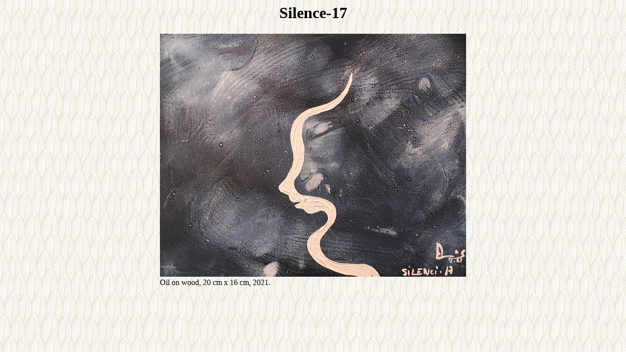

--- FILE ---
content_type: text/html; charset=UTF-8
request_url: https://www.artihumans.com/web/quadre.php?serie=5&quadre=565
body_size: 78
content:
<html>
<head>
<title></title>
<style type="text/css">
<!-- 
pre { 
  font-family:  times ; 
}
//-->
</style>
</head>
<body background="../img/fons.png">
<center><h1>Silence-17</h1><table width="50%" border="0"><tr><td><a href="../s5/565/fotog.jpg"><img src="../s5/565/fotog.jpg" border="0" width="100%" border="0"></a></td></tr><tr><td><p align="justify"> 
Oil on wood, 20 cm x 16 cm, 2021. 
</p></td></tr></body>
</html>
